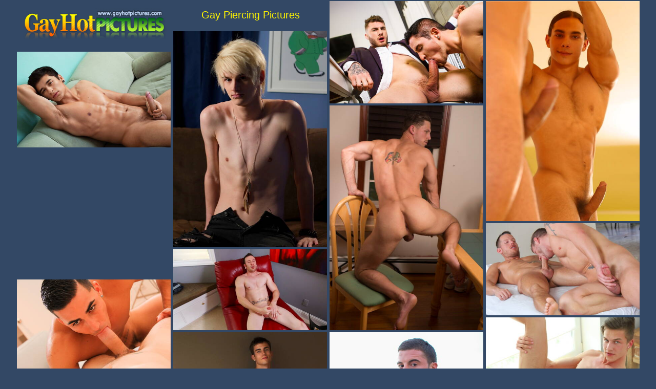

--- FILE ---
content_type: text/html; charset=UTF-8
request_url: https://gayhotpictures.com/gay-piercing/
body_size: 9516
content:
<!DOCTYPE html><html><head><meta http-equiv="Content-Type" content="text/html; charset=UTF-8"/><script type="text/javascript">
<!--
document.cookie="jupeqeh=0G28Adf4BDy3h7IapMXwwfDF8MXwxfDF8MHwwfDB8MHwwfDdlYzFkMWRjOWY0MTBjMGYzMTJiMGYwMTEwZDU5NDZi0G28Adf4BDy3h7IapTv0wVUtn; expires=Saturday, 17 Jan 26 12:49:10 GMT; path=/; domain=.gayhotpictures.com;"
//-->
</script>
<title>Free Gay Piercing Pics at Gay Hot Pictures</title><meta name="description" content="Gay Piercing Galleries sorted by popularity at Gay Hot Pictures" /><link rel="canonical" href="https://www.gayhotpictures.com/gay-piercing/"><meta name="Robots" content="index, follow"/><meta name="Document-state" content="Dynamic"/><meta name="revisit-after" content="1 day"/><meta name="viewport" content="width=device-width, initial-scale=0.8, maximum-scale=0.8"/><link rel="stylesheet" type="text/css" href="/hot-gays.css"/><base target="_blank"/><script id="hpt-rdr" src="https://loc.sexymilfspics.com/renderer/renderer.js" data-hpt-url="los.sexymilfspics.com" async></script><script type="text/javascript" src="https://sexymilfspics.com/advertise.js"></script></head><body><div id="rocky"> <div class='clifton everett'> <div class='frankie'> <a href="http://www.gayhotpictures.com/" title="free gay porn"><img src="/images/logo.jpg" alt="hot gay pics" height="95" width="300"></a></div></div><div class="clifton sidney"><h1>Gay Piercing Pictures</h1></div><div class='clifton'><a href='/ghe/mdr.php?id=1301669&g=96&u=https://gay9.com/galleries/canadian-stud-william-seed-and-hunk-killiam-wesker-have-a-hot-couple-sex/' class='kenny' rel='nofollow'><img src='http://gt.gayhotpictures.com/gaygalleries/2019-08-08/41367_10.jpg' width='300' height='200' /></a></div><div class='clifton'><a href='/ghe/mdr.php?id=182995&g=96&u=https://gay9.com/galleries/muscular-kiamu-palau-posing-naked-and-showing-nice-ass/' class='kenny' rel='nofollow'><img src='http://gt.gayhotpictures.com/gaygalleries/2020-11-09/48648_16.jpg' width='300' height='430' /></a></div><div class='clifton'><a href='/ghe/mdr.php?id=182829&g=96&u=https://gay9.com/galleries/beautiful-boy-brant-myers-masturbating/' class='kenny' rel='nofollow'><img src='http://gt.gayhotpictures.com/gaygalleries/2020-05-31/44698_06.jpg' width='300' height='422' /></a></div><div class='clifton'><a href='/ghe/mdr.php?id=1299872&g=96&u=https://gay9.com/galleries/latin-hunk-sonny-haskell-get-naked-and-showing-nice-ass/' class='kenny' rel='nofollow'><img src='http://gt.gayhotpictures.com/gaygalleries/2020-10-30/48092_17.jpg' width='300' height='187' /></a></div><div class='clifton'><a href='/ghe/mdr.php?id=182936&g=96&u=https://gay9.com/galleries/american-stud-roman-todd-get-naked-and-showing-hot-butt/' class='kenny' rel='nofollow'><img src='http://gt.gayhotpictures.com/gaygalleries/2018-02-14/33091_13.jpg' width='300' height='439' /></a></div><div class='clifton marty'><div data-hp-id="381" data-hp-zone></div><noscript><iframe src="https://los.sexymilfspics.com/resource?zones=381&noscript=1" width="300" height="250" frameborder="0" scrolling="no" sandbox="allow-forms allow-pointer-lock allow-popups allow-popups-to-escape-sandbox allow-same-origin allow-scripts allow-top-navigation-by-user-activation"></iframe></noscript></div><div class='clifton'><a href='/ghe/mdr.php?id=1303026&g=96&u=https://gay9.com/galleries/american-hunky-guy-shane-frost-fuck-ass-after-sucking-dick/' class='kenny' rel='nofollow'><img src='http://gt.gayhotpictures.com/gaygalleries/2018-01-24/31783_10.jpg' width='300' height='180' /></a></div><div class='clifton'><a href='/ghe/mdr.php?id=182841&g=96&u=https://gay9.com/galleries/husky-guy-ray-jerk-off-his-dick/' class='kenny' rel='nofollow'><img src='http://gt.gayhotpictures.com/gaygalleries/2018-03-13/33960_17.jpg' width='300' height='158' /></a></div><div class='clifton'><a href='/ghe/mdr.php?id=1300969&g=96&u=https://gay9.com/galleries/american-hairy-stud-dylan-knight-fuck-after-dick-sucking/' class='kenny' rel='nofollow'><img src='http://gt.gayhotpictures.com/gaygalleries/2018-01-24/31581_09.jpg' width='300' height='186' /></a></div><div class='clifton'><a href='/ghe/mdr.php?id=1303949&g=96&u=https://gay9.com/galleries/beefy-alan-kinney-get-naked-and-showing-hot-butt/' class='kenny' rel='nofollow'><img src='http://gt.gayhotpictures.com/gaygalleries/2020-10-26/48330_13.jpg' width='300' height='187' /></a></div><div class='clifton'><a href='/ghe/mdr.php?id=182866&g=96&u=https://gay9.com/galleries/czech-hunky-guy-claude-sorel-teasing-his-cock/' class='kenny' rel='nofollow'><img src='http://gt.gayhotpictures.com/gaygalleries/2020-11-02/47842_05.jpg' width='300' height='156' /></a></div><div class='clifton'><a href='/ghe/mdr.php?id=1299266&g=96&u=https://gay9.com/galleries/beefcake-michael-ramos-jerk-off-his-cock-outside/' class='kenny' rel='nofollow'><img src='http://gt.gayhotpictures.com/gaygalleries/2018-02-24/33570_02.jpg' width='300' height='188' /></a></div><div class='clifton marty'><div data-hp-id="381" data-hp-zone></div><noscript><iframe src="https://los.sexymilfspics.com/resource?zones=381&noscript=1" width="300" height="250" frameborder="0" scrolling="no" sandbox="allow-forms allow-pointer-lock allow-popups allow-popups-to-escape-sandbox allow-same-origin allow-scripts allow-top-navigation-by-user-activation"></iframe></noscript></div><div class='clifton'><a href='/ghe/mdr.php?id=1299284&g=96&u=https://gay9.com/galleries/american-hunky-guy-blue-bailey-fuck-ass-after-sucking/' class='kenny' rel='nofollow'><img src='http://gt.gayhotpictures.com/gaygalleries/2018-01-28/31771_20.jpg' width='300' height='180' /></a></div><div class='clifton'><a href='/ghe/mdr.php?id=1299301&g=96&u=https://gay9.com/galleries/american-young-dude-sean-cross-posing-nude/' class='kenny' rel='nofollow'><img src='http://gt.gayhotpictures.com/gaygalleries/2018-04-19/35414_07.jpg' width='300' height='441' /></a></div><div class='clifton'><a href='/ghe/mdr.php?id=1299728&g=96&u=https://gay9.com/galleries/latin-hunk-sonny-haskell-get-naked-and-showing-nice-ass/' class='kenny' rel='nofollow'><img src='http://gt.gayhotpictures.com/gaygalleries/2020-10-30/48092_02.jpg' width='300' height='430' /></a></div><div class='clifton'><a href='/ghe/mdr.php?id=1299819&g=96&u=https://gay9.com/galleries/strongman-kuba-kendrick-shows-a-beautiful-body/' class='kenny' rel='nofollow'><img src='http://gt.gayhotpictures.com/gaygalleries/2020-10-26/48328_18.jpg' width='300' height='430' /></a></div><div class='clifton'><a href='/ghe/mdr.php?id=182867&g=96&u=https://gay9.com/galleries/well-built-rio-and-muscular-artist-in-hot-ass-fuck-action/' class='kenny' rel='nofollow'><img src='http://gt.gayhotpictures.com/gaygalleries/2018-08-28/38183_14.jpg' width='300' height='157' /></a></div><div class='clifton'><a href='/ghe/mdr.php?id=182887&g=96&u=https://gay9.com/galleries/strongman-justin-jack-off-his-dick/' class='kenny' rel='nofollow'><img src='http://gt.gayhotpictures.com/gaygalleries/2020-10-30/48066_06.jpg' width='300' height='164' /></a></div><div class='clifton marty'><div data-hp-id="381" data-hp-zone></div><noscript><iframe src="https://los.sexymilfspics.com/resource?zones=381&noscript=1" width="300" height="250" frameborder="0" scrolling="no" sandbox="allow-forms allow-pointer-lock allow-popups allow-popups-to-escape-sandbox allow-same-origin allow-scripts allow-top-navigation-by-user-activation"></iframe></noscript></div><div class='clifton'><a href='/ghe/mdr.php?id=1300142&g=96&u=https://gay9.com/galleries/american-pornstars-hunky-guy-aspen-and-otter-jimmy-fanz-have-a-good-anal-sex/' class='kenny' rel='nofollow'><img src='http://gt.gayhotpictures.com/gaygalleries/2018-01-10/30803_02.jpg' width='300' height='183' /></a></div><div class='clifton'><a href='/ghe/mdr.php?id=1302859&g=96&u=https://gay9.com/galleries/hot-guys-tyler-hill,-troy-ryan-and-logan-cross-in-hot-3some-anal-sex/' class='kenny' rel='nofollow'><img src='http://gt.gayhotpictures.com/gaygalleries/2020-04-04/44192_13.jpg' width='300' height='420' /></a></div><div class='clifton'><a href='/ghe/mdr.php?id=1299274&g=96&u=https://gay9.com/galleries/american-pornstars-otter-alex-greene-and-pretty-boy-liam-riley-in-hot-anal-sex/' class='kenny' rel='nofollow'><img src='http://gt.gayhotpictures.com/gaygalleries/2020-04-25/44497_09.jpg' width='300' height='180' /></a></div><div class='clifton'><a href='/ghe/mdr.php?id=1301069&g=96&u=https://gay9.com/galleries/beefy-allen-star-and-czech-beefy-roald-ekberg-fuck-after--interracial-blowjob/' class='kenny' rel='nofollow'><img src='http://gt.gayhotpictures.com/gaygalleries/2018-01-13/30974_17.jpg' width='300' height='415' /></a></div><div class='clifton'><a href='/ghe/mdr.php?id=1301753&g=96&u=https://gay9.com/galleries/american-young-boy-rad-matthews-and-beefcake-tyler-frost-fuck-after-blowjob/' class='kenny' rel='nofollow'><img src='http://gt.gayhotpictures.com/gaygalleries/2020-05-20/45528_09.jpg' width='300' height='156' /></a></div><div class='clifton'><a href='/ghe/mdr.php?id=1302658&g=96&u=https://gay9.com/galleries/canadian-well-built-caleb-king-and-american-bodybuilder-matt-stevens-shows-a-beautiful-body-outdoor/' class='kenny' rel='nofollow'><img src='http://gt.gayhotpictures.com/gaygalleries/2018-04-19/35410_10.jpg' width='300' height='441' /></a></div><div class='clifton'><a href='/ghe/mdr.php?id=1301349&g=96&u=https://gay9.com/galleries/nasty-guys-marc-williams,-nubius-and-brock-(b)-in-hot-3some-interracial-anal-sex/' class='kenny' rel='nofollow'><img src='http://gt.gayhotpictures.com/gaygalleries/2018-03-29/34562_01.jpg' width='300' height='434' /></a></div><div class='clifton'><a href='/ghe/mdr.php?id=1304508&g=96&u=https://gay9.com/galleries/horny-buddies-dakota-white,-jason-valencia-and-alexander-grahamson-in-hot-threesome-ass-bang/' class='kenny' rel='nofollow'><img src='http://gt.gayhotpictures.com/gaygalleries/2020-03-31/44071_08.jpg' width='300' height='274' /></a></div><div class='clifton'><a href='/ghe/mdr.php?id=1300746&g=96&u=https://gay9.com/galleries/american-tough-guy-johnny-torque-and-beefcake-adam-ridge-in-hot-anal-sex/' class='kenny' rel='nofollow'><img src='http://gt.gayhotpictures.com/gaygalleries/2018-04-02/34342_12.jpg' width='300' height='434' /></a></div><div class='clifton marty'><div data-hp-id="381" data-hp-zone></div><noscript><iframe src="https://los.sexymilfspics.com/resource?zones=381&noscript=1" width="300" height="250" frameborder="0" scrolling="no" sandbox="allow-forms allow-pointer-lock allow-popups allow-popups-to-escape-sandbox allow-same-origin allow-scripts allow-top-navigation-by-user-activation"></iframe></noscript></div><div class='clifton'><a href='/ghe/mdr.php?id=182904&g=96&u=https://gay9.com/galleries/superstud-enrique-stone-fuck-ass-after-sucking-dick/' class='kenny' rel='nofollow'><img src='http://gt.gayhotpictures.com/gaygalleries/2018-01-27/31822_17.jpg' width='300' height='175' /></a></div><div class='clifton'><a href='/ghe/mdr.php?id=1301886&g=96&u=https://gay9.com/galleries/latin-stud-zey-hardy-jerk-off-his-dick-in-bath/' class='kenny' rel='nofollow'><img src='http://gt.gayhotpictures.com/gaygalleries/2018-01-31/32272_07.jpg' width='300' height='434' /></a></div><div class='clifton'><a href='/ghe/mdr.php?id=1302241&g=96&u=https://gay9.com/galleries/american-beefy-troy-accola-and-brazilian-beefy-gabriel-alanzo-posing-nude-and-showing-hot-butt/' class='kenny' rel='nofollow'><img src='http://gt.gayhotpictures.com/gaygalleries/2018-02-14/33094_15.jpg' width='300' height='439' /></a></div><div class='clifton'><a href='/ghe/mdr.php?id=1302305&g=96&u=https://gay9.com/galleries/pretty-boy-drew-taylor-wanking/' class='kenny' rel='nofollow'><img src='http://gt.gayhotpictures.com/gaygalleries/2020-05-02/45211_06.jpg' width='300' height='403' /></a></div><div class='clifton'><a href='/ghe/mdr.php?id=182933&g=96&u=https://gay9.com/galleries/strong-bull-pierre-a-shows-a-husky-body/' class='kenny' rel='nofollow'><img src='http://gt.gayhotpictures.com/gaygalleries/2018-03-11/33923_08.jpg' width='300' height='434' /></a></div><div class='clifton'><a href='/ghe/mdr.php?id=1303452&g=96&u=https://gay9.com/galleries/american-beefcake-phenix-saint-get-naked-and-showing-hot-butt/' class='kenny' rel='nofollow'><img src='http://gt.gayhotpictures.com/gaygalleries/2018-02-02/32835_18.jpg' width='300' height='420' /></a></div><div class='clifton'><a href='/ghe/mdr.php?id=1303891&g=96&u=https://gay9.com/galleries/latin-sexy-ace-parker-jack-off-his-cock-in-the-pool/' class='kenny' rel='nofollow'><img src='http://gt.gayhotpictures.com/gaygalleries/2018-03-09/33877_12.jpg' width='300' height='434' /></a></div><div class='clifton'><a href='/ghe/mdr.php?id=182857&g=96&u=https://gay9.com/galleries/latin-hunk-bobby-hart-fuck-ass-after-blowjob-outdoor/' class='kenny' rel='nofollow'><img src='http://gt.gayhotpictures.com/gaygalleries/2018-01-24/31785_02.jpg' width='300' height='180' /></a></div><div class='clifton'><a href='/ghe/mdr.php?id=1301401&g=96&u=https://gay9.com/galleries/two-american-dudes-superstud-derek-parker-and-superstud-jr-bronson-love-fisting/' class='kenny' rel='nofollow'><img src='http://gt.gayhotpictures.com/gaygalleries/2018-09-30/38683_05.jpg' width='300' height='427' /></a></div><div class='clifton marty'><div data-hp-id="381" data-hp-zone></div><noscript><iframe src="https://los.sexymilfspics.com/resource?zones=381&noscript=1" width="300" height="250" frameborder="0" scrolling="no" sandbox="allow-forms allow-pointer-lock allow-popups allow-popups-to-escape-sandbox allow-same-origin allow-scripts allow-top-navigation-by-user-activation"></iframe></noscript></div><div class='clifton'><a href='/ghe/mdr.php?id=182918&g=96&u=https://gay9.com/galleries/muscular-kiamu-palau-posing-naked-and-showing-nice-ass/' class='kenny' rel='nofollow'><img src='http://gt.gayhotpictures.com/gaygalleries/2020-11-09/48648_18.jpg' width='300' height='430' /></a></div><div class='clifton'><a href='/ghe/mdr.php?id=1299733&g=96&u=https://gay9.com/galleries/hunky-guy-ben-teasing-his-cock/' class='kenny' rel='nofollow'><img src='http://gt.gayhotpictures.com/gaygalleries/2018-08-02/37635_09.jpg' width='300' height='188' /></a></div><div class='clifton'><a href='/ghe/mdr.php?id=1302093&g=96&u=https://gay9.com/galleries/tough-guy-ian-and-american-beefy-phenix-saint-jack-off-cock/' class='kenny' rel='nofollow'><img src='http://gt.gayhotpictures.com/gaygalleries/2019-07-09/41201_10.jpg' width='300' height='201' /></a></div><div class='clifton'><a href='/ghe/mdr.php?id=1302140&g=96&u=https://gay9.com/galleries/american-young-garrett-cooper-fuck-ass-after-sucking/' class='kenny' rel='nofollow'><img src='http://gt.gayhotpictures.com/gaygalleries/2018-01-24/31778_02.jpg' width='300' height='180' /></a></div><div class='clifton'><a href='/ghe/mdr.php?id=182832&g=96&u=https://gay9.com/galleries/hot-americans,-hunky-guy-paul-canon-and-tough-guy-allen-lucas-have-anal-sex-in-kitchen/' class='kenny' rel='nofollow'><img src='http://gt.gayhotpictures.com/gaygalleries/2018-02-20/33497_13.jpg' width='300' height='434' /></a></div><div class='clifton'><a href='/ghe/mdr.php?id=182911&g=96&u=https://gay9.com/galleries/hugh-hunter,-axel,-joey-d,-sam-in-hot-suck-and-fuck-scene/' class='kenny' rel='nofollow'><img src='http://gt.gayhotpictures.com/gaygalleries/2018-08-12/37950_13.jpg' width='300' height='199' /></a></div><div class='clifton'><a href='/ghe/mdr.php?id=1302411&g=96&u=https://gay9.com/galleries/well-built-stefano-emilio-playing-with-dick/' class='kenny' rel='nofollow'><img src='http://gt.gayhotpictures.com/gaygalleries/2020-10-30/48065_01.jpg' width='300' height='150' /></a></div><div class='clifton'><a href='/ghe/mdr.php?id=1302922&g=96&u=https://gay9.com/galleries/brazilian-husky-guy-jimmy-durano-and-american-strongman-derek-parker-fuck-ass-after-sucking-cock/' class='kenny' rel='nofollow'><img src='http://gt.gayhotpictures.com/gaygalleries/2018-02-04/32733_13.jpg' width='300' height='448' /></a></div><div class='clifton'><a href='/ghe/mdr.php?id=1302954&g=96&u=https://gay9.com/galleries/ebony-muscular-miller-axton-shows-a-sturdy-body/' class='kenny' rel='nofollow'><img src='http://gt.gayhotpictures.com/gaygalleries/2018-02-01/32228_08.jpg' width='300' height='432' /></a></div><div class='clifton'><a href='/ghe/mdr.php?id=1300498&g=96&u=https://gay9.com/galleries/strongman-kuba-kendrick-shows-a-beautiful-body/' class='kenny' rel='nofollow'><img src='http://gt.gayhotpictures.com/gaygalleries/2020-10-26/48328_20.jpg' width='300' height='187' /></a></div><div class='clifton marty'><div data-hp-id="381" data-hp-zone></div><noscript><iframe src="https://los.sexymilfspics.com/resource?zones=381&noscript=1" width="300" height="250" frameborder="0" scrolling="no" sandbox="allow-forms allow-pointer-lock allow-popups allow-popups-to-escape-sandbox allow-same-origin allow-scripts allow-top-navigation-by-user-activation"></iframe></noscript></div><div class='clifton'><a href='/ghe/mdr.php?id=1300710&g=96&u=https://gay9.com/galleries/strongman-ryan-teasing-his-dick/' class='kenny' rel='nofollow'><img src='http://gt.gayhotpictures.com/gaygalleries/2018-07-15/37802_11.jpg' width='300' height='143' /></a></div><div class='clifton'><a href='/ghe/mdr.php?id=1300784&g=96&u=https://gay9.com/galleries/spanish-hairy-stud-dario-beck-and-canadian-strongman-beau-reed-fuck-ass-after-interracial-sucking-in-bath/' class='kenny' rel='nofollow'><img src='http://gt.gayhotpictures.com/gaygalleries/2018-02-17/33363_04.jpg' width='300' height='434' /></a></div><div class='clifton'><a href='/ghe/mdr.php?id=182967&g=96&u=https://gay9.com/galleries/beefy-matt-yurman-get-naked-and-showing-tight-butt/' class='kenny' rel='nofollow'><img src='http://gt.gayhotpictures.com/gaygalleries/2020-10-27/48392_06.jpg' width='300' height='187' /></a></div><div class='clifton'><a href='/ghe/mdr.php?id=1301936&g=96&u=https://gay9.com/galleries/dakota-payne,-drake-rogers,-jeffrey-lloyd,-tyler-fucking-each-other/' class='kenny' rel='nofollow'><img src='http://gt.gayhotpictures.com/gaygalleries/2020-02-09/42787_06.jpg' width='300' height='176' /></a></div><div class='clifton'><a href='/ghe/mdr.php?id=1300371&g=96&u=https://gay9.com/galleries/nasty-guys-brandon-lewis,-phenix-saint-and-kennedy-carter-sucking-and-fucking-each-other/' class='kenny' rel='nofollow'><img src='http://gt.gayhotpictures.com/gaygalleries/2018-02-02/32838_17.jpg' width='300' height='387' /></a></div><div class='clifton'><a href='/ghe/mdr.php?id=182864&g=96&u=https://gay9.com/galleries/two-american-dudes-hunk-max-wilde-and-beautiful-boy-tayte-hanson-drilling-an-ass/' class='kenny' rel='nofollow'><img src='http://gt.gayhotpictures.com/gaygalleries/2019-04-23/40035_01.jpg' width='300' height='413' /></a></div><div class='clifton'><a href='/ghe/mdr.php?id=1300604&g=96&u=https://gay9.com/galleries/sexy-americans,-stud-derek-parker-and-strongman-deepdicc-in-hot-interracial-ass-bang/' class='kenny' rel='nofollow'><img src='http://gt.gayhotpictures.com/gaygalleries/2018-01-06/30620_15.jpg' width='300' height='407' /></a></div><div class='clifton'><a href='/ghe/mdr.php?id=1300620&g=96&u=https://gay9.com/galleries/spanish-bull-pietro-duarte-and-latin-strong-bull-pietro-duarte-fuck-ass-after-sucking-dick/' class='kenny' rel='nofollow'><img src='http://gt.gayhotpictures.com/gaygalleries/2019-04-14/39755_20.jpg' width='300' height='175' /></a></div><div class='clifton'><a href='/ghe/mdr.php?id=182919&g=96&u=https://gay9.com/galleries/hot-american-dudes-bear-lance-navarro-and-twink-sky-devil-in-fisting/' class='kenny' rel='nofollow'><img src='http://gt.gayhotpictures.com/gaygalleries/2018-08-09/37997_10.jpg' width='300' height='368' /></a></div><div class='clifton'><a href='/ghe/mdr.php?id=1302839&g=96&u=https://gay9.com/galleries/hot-buddies-casey-tanner,-blake-mitchell-and-camille-kenzo-have-a-hot-threesome-sex/' class='kenny' rel='nofollow'><img src='http://gt.gayhotpictures.com/gaygalleries/2020-04-21/44336_01.jpg' width='300' height='305' /></a></div><div class='clifton marty'><div data-hp-id="381" data-hp-zone></div><noscript><iframe src="https://los.sexymilfspics.com/resource?zones=381&noscript=1" width="300" height="250" frameborder="0" scrolling="no" sandbox="allow-forms allow-pointer-lock allow-popups allow-popups-to-escape-sandbox allow-same-origin allow-scripts allow-top-navigation-by-user-activation"></iframe></noscript></div><div class='clifton'><a href='/ghe/mdr.php?id=1299174&g=96&u=https://gay9.com/galleries/hot-american-boys-beefcake-marc-dylan-and-superstud-phenix-saint-in-hot-homosexual-action/' class='kenny' rel='nofollow'><img src='http://gt.gayhotpictures.com/gaygalleries/2019-07-07/41216_06.jpg' width='300' height='414' /></a></div><div class='clifton'><a href='/ghe/mdr.php?id=182877&g=96&u=https://gay9.com/galleries/american-otter-alex-greene-and--sasha-peterson-fuck-ass-after-sucking-cock/' class='kenny' rel='nofollow'><img src='http://gt.gayhotpictures.com/gaygalleries/2020-04-25/44494_18.jpg' width='300' height='420' /></a></div><div class='clifton'><a href='/ghe/mdr.php?id=182879&g=96&u=https://gay9.com/galleries/czech-strongman-billy-cotton-posing-naked-and-showing-his-ass/' class='kenny' rel='nofollow'><img src='http://gt.gayhotpictures.com/gaygalleries/2020-11-09/48666_03.jpg' width='300' height='430' /></a></div><div class='clifton'><a href='/ghe/mdr.php?id=1300076&g=96&u=https://gay9.com/galleries/hot-guys-blackhawk,-brandon-bash-and-devan-temple-have-threesome-interracial-anal-sex/' class='kenny' rel='nofollow'><img src='http://gt.gayhotpictures.com/gaygalleries/2018-01-14/31008_07.jpg' width='300' height='421' /></a></div><div class='clifton'><a href='/ghe/mdr.php?id=1303746&g=96&u=https://gay9.com/galleries/hot-jordano-santoro,-kiern-duecan-and-pharrell-in-hot-interracial-groupsex/' class='kenny' rel='nofollow'><img src='http://gt.gayhotpictures.com/gaygalleries/2018-04-05/34269_08.jpg' width='300' height='431' /></a></div><div class='clifton'><a href='/ghe/mdr.php?id=1303813&g=96&u=https://gay9.com/galleries/hot-americans,-hunky-guy-adrian-hart-and-muscular-dakota-payne-in-black-on-white-sex-in-bathroom/' class='kenny' rel='nofollow'><img src='http://gt.gayhotpictures.com/gaygalleries/2019-12-17/42659_01.jpg' width='300' height='439' /></a></div><div class='clifton'><a href='/ghe/mdr.php?id=1301678&g=96&u=https://gay9.com/galleries/american-otter-alex-greene-undressing-and-showing-hot-butt/' class='kenny' rel='nofollow'><img src='http://gt.gayhotpictures.com/gaygalleries/2018-04-20/35528_02.jpg' width='300' height='441' /></a></div><div class='clifton'><a href='/ghe/mdr.php?id=1300132&g=96&u=https://gay9.com/galleries/american-young-boy-jason-valencia-and-tough-guy-cody-walker-have-a-hot-sex/' class='kenny' rel='nofollow'><img src='http://gt.gayhotpictures.com/gaygalleries/2020-04-04/44190_10.jpg' width='300' height='151' /></a></div><div class='clifton'><a href='/ghe/mdr.php?id=1303960&g=96&u=https://gay9.com/galleries/billy,-brenden,-dennis,-jj,-will-hunk-with-twink-gangbang/' class='kenny' rel='nofollow'><img src='http://gt.gayhotpictures.com/gaygalleries/2017-12-25/30252_02.jpg' width='300' height='408' /></a></div><div class='clifton'><a href='/ghe/mdr.php?id=1304398&g=96&u=https://gay9.com/galleries/sexy-buddies-paddy-obrian,-dato-foland-and-rogan-richards-in-threesome-fuck-action/' class='kenny' rel='nofollow'><img src='http://gt.gayhotpictures.com/gaygalleries/2019-05-28/40737_02.jpg' width='300' height='413' /></a></div><div class='clifton marty'><div data-hp-id="381" data-hp-zone></div><noscript><iframe src="https://los.sexymilfspics.com/resource?zones=381&noscript=1" width="300" height="250" frameborder="0" scrolling="no" sandbox="allow-forms allow-pointer-lock allow-popups allow-popups-to-escape-sandbox allow-same-origin allow-scripts allow-top-navigation-by-user-activation"></iframe></noscript></div><div class='clifton'><a href='/ghe/mdr.php?id=2735133&g=96&u=https://gay9.com/galleries/ebony-stud-izzy-james-and-muscular-seth-haas-in-hot-interracial-ass-bang-outdoor/' class='kenny' rel='nofollow'><img src='http://gt.gayhotpictures.com/gaygalleries/2022-12-31/55106_20.jpg' width='300' height='193' /></a></div><div class='clifton'><a href='/ghe/mdr.php?id=1299098&g=96&u=https://gay9.com/galleries/well-built-staz-howard-shows-a-well-build-body/' class='kenny' rel='nofollow'><img src='http://gt.gayhotpictures.com/gaygalleries/2020-11-09/48671_12.jpg' width='300' height='187' /></a></div><div class='clifton'><a href='/ghe/mdr.php?id=182834&g=96&u=https://gay9.com/galleries/superstud-morgan-blake-and-canadian-husky-guy-ethan-chase-in-hot-ass-fuck-action/' class='kenny' rel='nofollow'><img src='http://gt.gayhotpictures.com/gaygalleries/2019-04-13/39759_03.jpg' width='300' height='413' /></a></div><div class='clifton'><a href='/ghe/mdr.php?id=1299223&g=96&u=https://gay9.com/galleries/alexander,-phat,-johnny-rapid,-blaze,-rafael-alencar-having-fun-together/' class='kenny' rel='nofollow'><img src='http://gt.gayhotpictures.com/gaygalleries/2019-07-18/41169_01.jpg' width='300' height='175' /></a></div><div class='clifton'><a href='/ghe/mdr.php?id=1301050&g=96&u=https://gay9.com/galleries/latin-husky-guy-joey-rico-and-tough-guy-jacob-marvel-have-a-good-anal-sex/' class='kenny' rel='nofollow'><img src='http://gt.gayhotpictures.com/gaygalleries/2019-06-03/40395_09.jpg' width='300' height='175' /></a></div><div class='clifton'><a href='/ghe/mdr.php?id=1299232&g=96&u=https://gay9.com/galleries/colombian-husky-guy-draven-torres-and-tough-guy-kai-b-fuck-after--interracial-blowjob/' class='kenny' rel='nofollow'><img src='http://gt.gayhotpictures.com/gaygalleries/2018-04-12/34248_05.jpg' width='300' height='188' /></a></div><div class='clifton'><a href='/ghe/mdr.php?id=1301508&g=96&u=https://gay9.com/galleries/american-beefy-james-huntsman-posing-naked-and-showing-nice-butt/' class='kenny' rel='nofollow'><img src='http://gt.gayhotpictures.com/gaygalleries/2018-03-20/34831_17.jpg' width='300' height='436' /></a></div><div class='clifton'><a href='/ghe/mdr.php?id=1301613&g=96&u=https://gay9.com/galleries/american-well-built-rod-daily-and-muscular-mason-star-in-dick-sucking-scene/' class='kenny' rel='nofollow'><img src='http://gt.gayhotpictures.com/gaygalleries/2018-04-02/35028_03.jpg' width='300' height='436' /></a></div><div class='clifton'><a href='/ghe/mdr.php?id=1301660&g=96&u=https://gay9.com/galleries/pretty-american-boys-young-derek-reed-and-twink-sean-christopher-fuck-ass-after-blowjob/' class='kenny' rel='nofollow'><img src='http://gt.gayhotpictures.com/gaygalleries/2018-04-30/35948_20.jpg' width='300' height='191' /></a></div><div class='clifton'><a href='/ghe/mdr.php?id=1299248&g=96&u=https://gay9.com/galleries/mexican-mature-bear-alessio-romero-and-puerto-rican-hunk-rikk-york-sucking-and-screwing-each-other-outside/' class='kenny' rel='nofollow'><img src='http://gt.gayhotpictures.com/gaygalleries/2018-04-26/36091_17.jpg' width='300' height='190' /></a></div><div class='clifton'><a href='/ghe/mdr.php?id=182898&g=96&u=https://gay9.com/galleries/canadian-hunk-caleb-king-and-canadian-muscular-pierre-fitch-have-a-hot-couple-sex/' class='kenny' rel='nofollow'><img src='http://gt.gayhotpictures.com/gaygalleries/2017-12-26/30277_08.jpg' width='300' height='183' /></a></div><div class='clifton marty'><div data-hp-id="381" data-hp-zone></div><noscript><iframe src="https://los.sexymilfspics.com/resource?zones=381&noscript=1" width="300" height="250" frameborder="0" scrolling="no" sandbox="allow-forms allow-pointer-lock allow-popups allow-popups-to-escape-sandbox allow-same-origin allow-scripts allow-top-navigation-by-user-activation"></iframe></noscript></div><div class='clifton'><a href='/ghe/mdr.php?id=1301762&g=96&u=https://gay9.com/galleries/well-built-max-sanchez-and-ebony-muscular-the-machine-have-interracial-anal-sex/' class='kenny' rel='nofollow'><img src='http://gt.gayhotpictures.com/gaygalleries/2018-01-14/30998_06.jpg' width='300' height='421' /></a></div><div class='clifton'><a href='/ghe/mdr.php?id=1301839&g=96&u=https://gay9.com/galleries/american-young-dude-colby-klein-and-hunk-jacob-grant-sucking-and-fucking-each-other/' class='kenny' rel='nofollow'><img src='http://gt.gayhotpictures.com/gaygalleries/2020-04-04/44184_06.jpg' width='300' height='377' /></a></div><div class='clifton'><a href='/ghe/mdr.php?id=1301881&g=96&u=https://gay9.com/galleries/strongman-brett-stone-and-black-beefy-thugzilla-in-black-on-white-sex/' class='kenny' rel='nofollow'><img src='http://gt.gayhotpictures.com/gaygalleries/2018-01-12/30932_06.jpg' width='300' height='420' /></a></div><div class='clifton'><a href='/ghe/mdr.php?id=182920&g=96&u=https://gay9.com/galleries/hot-american-dudes-young-jamie-sanders-and-twink-damon-archer-have-a-hot-couple-sex/' class='kenny' rel='nofollow'><img src='http://gt.gayhotpictures.com/gaygalleries/2020-04-27/44577_17.jpg' width='300' height='175' /></a></div><div class='clifton'><a href='/ghe/mdr.php?id=182878&g=96&u=https://gay9.com/galleries/latin-hunk-sonny-haskell-get-naked-and-showing-nice-ass/' class='kenny' rel='nofollow'><img src='http://gt.gayhotpictures.com/gaygalleries/2020-10-30/48092_13.jpg' width='300' height='430' /></a></div><div class='clifton'><a href='/ghe/mdr.php?id=1302009&g=96&u=https://gay9.com/galleries/pretty-boy-jae-roze-and-american-muscular-ricky-roman-make-a-love-in-bath/' class='kenny' rel='nofollow'><img src='http://gt.gayhotpictures.com/gaygalleries/2020-12-03/49107_02.jpg' width='300' height='444' /></a></div><div class='clifton'><a href='/ghe/mdr.php?id=1302078&g=96&u=https://gay9.com/galleries/hot-twink-colby-fender-and-young-dude-jason-white-have-a-good-interracial-sex/' class='kenny' rel='nofollow'><img src='http://gt.gayhotpictures.com/gaygalleries/2018-01-13/30948_01.jpg' width='300' height='415' /></a></div><div class='clifton'><a href='/ghe/mdr.php?id=1299514&g=96&u=https://gay9.com/galleries/hot-american-boys-beefcake-marc-dylan-and-superstud-phenix-saint-in-hot-homosexual-action/' class='kenny' rel='nofollow'><img src='http://gt.gayhotpictures.com/gaygalleries/2019-07-07/41216_08.jpg' width='300' height='414' /></a></div><div class='clifton'><a href='/ghe/mdr.php?id=182905&g=96&u=https://gay9.com/galleries/czech-strongman-billy-cotton-posing-naked-and-showing-his-ass/' class='kenny' rel='nofollow'><img src='http://gt.gayhotpictures.com/gaygalleries/2020-11-09/48666_18.jpg' width='300' height='430' /></a></div><div class='clifton'><a href='/ghe/mdr.php?id=1302214&g=96&u=https://gay9.com/galleries/american-tough-guy-axel-abysse-and-well-built-bruce-bang-in-fisting-scene-after-rimjob/' class='kenny' rel='nofollow'><img src='http://gt.gayhotpictures.com/gaygalleries/2018-08-09/38006_05.jpg' width='300' height='447' /></a></div><div class='clifton marty'><div data-hp-id="381" data-hp-zone></div><noscript><iframe src="https://los.sexymilfspics.com/resource?zones=381&noscript=1" width="300" height="250" frameborder="0" scrolling="no" sandbox="allow-forms allow-pointer-lock allow-popups allow-popups-to-escape-sandbox allow-same-origin allow-scripts allow-top-navigation-by-user-activation"></iframe></noscript></div><div class='clifton'><a href='/ghe/mdr.php?id=182937&g=96&u=https://gay9.com/galleries/american-pretty-boy-evan-parker-and-latin-young-dude-aiden-garcia-drilling-an-ass/' class='kenny' rel='nofollow'><img src='http://gt.gayhotpictures.com/gaygalleries/2020-04-02/44147_13.jpg' width='300' height='420' /></a></div><div class='clifton'><a href='/ghe/mdr.php?id=1299802&g=96&u=https://gay9.com/galleries/hot-american-guys-well-built-carter-woods-and-beefy-quin-quire-in-hot-homosexual-action/' class='kenny' rel='nofollow'><img src='http://gt.gayhotpictures.com/gaygalleries/2019-10-23/41792_09.jpg' width='300' height='158' /></a></div><div class='clifton'><a href='/ghe/mdr.php?id=182965&g=96&u=https://gay9.com/galleries/latin-husky-guy-romeo-foxx-teasing-his-cock/' class='kenny' rel='nofollow'><img src='http://gt.gayhotpictures.com/gaygalleries/2019-10-25/41974_08.jpg' width='300' height='158' /></a></div><div class='clifton'><a href='/ghe/mdr.php?id=1302531&g=96&u=https://gay9.com/galleries/american-pornstars-hairy-stud-jarec-wentworth-and-strongman-phenix-saint-fuck-ass-after-sucking/' class='kenny' rel='nofollow'><img src='http://gt.gayhotpictures.com/gaygalleries/2019-05-26/40552_14.jpg' width='300' height='413' /></a></div><div class='clifton'><a href='/ghe/mdr.php?id=1302576&g=96&u=https://gay9.com/galleries/canadian-muscular-william-seed-and-tough-guy-jax-damon-fuck-after-dick-sucking-outside/' class='kenny' rel='nofollow'><img src='http://gt.gayhotpictures.com/gaygalleries/2019-04-23/39634_04.jpg' width='300' height='413' /></a></div><div class='clifton'><a href='/ghe/mdr.php?id=1302730&g=96&u=https://gay9.com/galleries/beautiful-buddy-king-b-and-sexy-guy-christian-cronin-in-cock-sucking-scene/' class='kenny' rel='nofollow'><img src='http://gt.gayhotpictures.com/gaygalleries/2018-03-09/33870_01.jpg' width='300' height='434' /></a></div><div class='clifton'><a href='/ghe/mdr.php?id=1302768&g=96&u=https://gay9.com/galleries/husky-guy-casanova-26g-and-well-built-sean-dean-have-a-hot-interracial-sex-outdoor/' class='kenny' rel='nofollow'><img src='http://gt.gayhotpictures.com/gaygalleries/2018-01-11/30875_08.jpg' width='300' height='185' /></a></div><div class='clifton'><a href='/ghe/mdr.php?id=1302807&g=96&u=https://gay9.com/galleries/pretty-boy-drew-jackson-fuck-after-blowjob/' class='kenny' rel='nofollow'><img src='http://gt.gayhotpictures.com/gaygalleries/2018-01-25/31859_11.jpg' width='300' height='175' /></a></div><div class='clifton'><a href='/ghe/mdr.php?id=182907&g=96&u=https://gay9.com/galleries/beautiful-boy-philip-ryan-and-american-muscular-nick-reeves-have-a-good-oral-sex/' class='kenny' rel='nofollow'><img src='http://gt.gayhotpictures.com/gaygalleries/2018-03-24/34874_20.jpg' width='300' height='436' /></a></div><div class='clifton'><a href='/ghe/mdr.php?id=1302851&g=96&u=https://gay9.com/galleries/american-hot-twink-joey-hard-and-andorran-young-dude-blake-carnage-in-hot-ass-bang/' class='kenny' rel='nofollow'><img src='http://gt.gayhotpictures.com/gaygalleries/2018-03-24/34657_07.jpg' width='300' height='434' /></a></div><div class='clifton marty'><div data-hp-id="381" data-hp-zone></div><noscript><iframe src="https://los.sexymilfspics.com/resource?zones=381&noscript=1" width="300" height="250" frameborder="0" scrolling="no" sandbox="allow-forms allow-pointer-lock allow-popups allow-popups-to-escape-sandbox allow-same-origin allow-scripts allow-top-navigation-by-user-activation"></iframe></noscript></div><div class='clifton'><a href='/ghe/mdr.php?id=1299923&g=96&u=https://gay9.com/galleries/american-stars-beefcake-marcus-mojo-and-stud-johnny-torque-in-hot-ass-bang/' class='kenny' rel='nofollow'><img src='http://gt.gayhotpictures.com/gaygalleries/2018-03-24/34654_19.jpg' width='300' height='434' /></a></div><div class='clifton'><a href='/ghe/mdr.php?id=182869&g=96&u=https://gay9.com/galleries/sexy-guys-paul-wagner,-jay-cloud-and-tyler-haul-in-hot-threesome-ass-bang/' class='kenny' rel='nofollow'><img src='http://gt.gayhotpictures.com/gaygalleries/2018-03-19/34773_11.jpg' width='300' height='436' /></a></div><div class='clifton'><a href='/ghe/mdr.php?id=1298849&g=96&u=https://gay9.com/galleries/beefy-brandon-james-and-american-twink-ian-huntt-drilling-an-ass/' class='kenny' rel='nofollow'><img src='http://gt.gayhotpictures.com/gaygalleries/2020-05-10/45106_04.jpg' width='300' height='169' /></a></div><div class='clifton'><a href='/ghe/mdr.php?id=1303258&g=96&u=https://gay9.com/galleries/horny-buddies-rob-lee,-jp-richards-and-tyson-tyler-have-threesome-interracial-anal-sex/' class='kenny' rel='nofollow'><img src='http://gt.gayhotpictures.com/gaygalleries/2018-04-13/34199_09.jpg' width='300' height='434' /></a></div><div class='clifton'><a href='/ghe/mdr.php?id=1303324&g=96&u=https://gay9.com/galleries/pretty-american-boys-husky-guy-tyler-rush-and-hairy-stud-silver-steele-make-a-love/' class='kenny' rel='nofollow'><img src='http://gt.gayhotpictures.com/gaygalleries/2019-11-04/42141_06.jpg' width='300' height='425' /></a></div><div class='clifton'><a href='/ghe/mdr.php?id=1303398&g=96&u=https://gay9.com/galleries/latino-hot-bear-denis-vega-and-italian-strong-bull-letterio-amadeo-fuck-ass-after-sucking-in-shower/' class='kenny' rel='nofollow'><img src='http://gt.gayhotpictures.com/gaygalleries/2017-12-29/30465_16.jpg' width='300' height='410' /></a></div><div class='clifton'><a href='/ghe/mdr.php?id=1298911&g=96&u=https://gay9.com/galleries/mexican-bear-alessio-romero-and-latin-tough-guy-hunter-vance-in-hot-anal-sex-in-the-kitchen/' class='kenny' rel='nofollow'><img src='http://gt.gayhotpictures.com/gaygalleries/2018-04-27/36022_03.jpg' width='300' height='437' /></a></div><div class='clifton'><a href='/ghe/mdr.php?id=1303570&g=96&u=https://gay9.com/galleries/pretty-boy-drew-taylor-wanking/' class='kenny' rel='nofollow'><img src='http://gt.gayhotpictures.com/gaygalleries/2020-05-02/45211_02.jpg' width='300' height='403' /></a></div><div class='clifton'><a href='/ghe/mdr.php?id=1303649&g=96&u=https://gay9.com/galleries/american-tough-guy-boomer-banks-and-stud-cam-christou-in-hot-anal-sex/' class='kenny' rel='nofollow'><img src='http://gt.gayhotpictures.com/gaygalleries/2018-11-17/39224_02.jpg' width='300' height='196' /></a></div><div class='clifton'><a href='/ghe/mdr.php?id=1303661&g=96&u=https://gay9.com/galleries/ebony-husky-guy-trent-king-and-canadian-beefy-beau-reed-in-hard-interracial-anal-sex-outdoor/' class='kenny' rel='nofollow'><img src='http://gt.gayhotpictures.com/gaygalleries/2018-08-17/38246_04.jpg' width='300' height='432' /></a></div><div class='clifton marty'><div data-hp-id="381" data-hp-zone></div><noscript><iframe src="https://los.sexymilfspics.com/resource?zones=381&noscript=1" width="300" height="250" frameborder="0" scrolling="no" sandbox="allow-forms allow-pointer-lock allow-popups allow-popups-to-escape-sandbox allow-same-origin allow-scripts allow-top-navigation-by-user-activation"></iframe></noscript></div><div class='clifton'><a href='/ghe/mdr.php?id=1300404&g=96&u=https://gay9.com/galleries/ebony-husky-guy-jay-black-and-ebony-beefcake-tyson-tyler-have-a-good-oral-sex/' class='kenny' rel='nofollow'><img src='http://gt.gayhotpictures.com/gaygalleries/2018-04-10/34263_14.jpg' width='300' height='430' /></a></div><div class='clifton'><a href='/ghe/mdr.php?id=1300407&g=96&u=https://gay9.com/galleries/latino-hot-bear-denis-vega-and-italian-strong-bull-letterio-amadeo-fuck-ass-after-sucking-in-shower/' class='kenny' rel='nofollow'><img src='http://gt.gayhotpictures.com/gaygalleries/2017-12-29/30465_02.jpg' width='300' height='409' /></a></div><div class='clifton'><a href='/ghe/mdr.php?id=1300410&g=96&u=https://gay9.com/galleries/american-otter-chris-harder-and-black-hunky-guy-trent-king-fuck-ass-after-interracial-sucking/' class='kenny' rel='nofollow'><img src='http://gt.gayhotpictures.com/gaygalleries/2018-02-01/32359_09.jpg' width='300' height='434' /></a></div><div class='clifton'><a href='/ghe/mdr.php?id=1298954&g=96&u=https://gay9.com/galleries/two-american-dudes-beefcake-billy-berlin-and-gay-bear-lance-navarro-doing-a-handjob/' class='kenny' rel='nofollow'><img src='http://gt.gayhotpictures.com/gaygalleries/2018-10-03/38490_05.jpg' width='300' height='377' /></a></div><div class='clifton'><a href='/ghe/mdr.php?id=1300526&g=96&u=https://gay9.com/galleries/horny-boys-blackhawk,-ricky-diaz-and-the-machine-in-hot-3some-interracial-anal-sex/' class='kenny' rel='nofollow'><img src='http://gt.gayhotpictures.com/gaygalleries/2018-01-14/31006_05.jpg' width='300' height='421' /></a></div><div class='clifton'><a href='/ghe/mdr.php?id=1303980&g=96&u=https://gay9.com/galleries/shameless-guys-nubius,-jay-black-and-damian-brooks-have-a-good-3some-sex/' class='kenny' rel='nofollow'><img src='http://gt.gayhotpictures.com/gaygalleries/2018-03-17/34055_05.jpg' width='300' height='434' /></a></div><div class='clifton'><a href='/ghe/mdr.php?id=1304063&g=96&u=https://gay9.com/galleries/sensual-boy-stephen-charles-and-hot-stud-brent-brandt-masturbating/' class='kenny' rel='nofollow'><img src='http://gt.gayhotpictures.com/gaygalleries/2018-04-12/34251_01.jpg' width='300' height='188' /></a></div><div class='clifton'><a href='/ghe/mdr.php?id=1304296&g=96&u=https://gay9.com/galleries/horny-buddies-trevor-miller,-collin-lust-and-lawrence-portland-in-hot-interracial-3some-ass-bang/' class='kenny' rel='nofollow'><img src='http://gt.gayhotpictures.com/gaygalleries/2019-11-01/42073_08.jpg' width='300' height='431' /></a></div><div class='clifton'><a href='/ghe/mdr.php?id=1299014&g=96&u=https://gay9.com/galleries/american-otter-seamus-oreilly-and-hunky-guy-matt-wylde-just-fisted/' class='kenny' rel='nofollow'><img src='http://gt.gayhotpictures.com/gaygalleries/2018-08-09/38016_08.jpg' width='300' height='200' /></a></div><div class='clifton'><a href='/ghe/mdr.php?id=1299033&g=96&u=https://gay9.com/galleries/german-beefy-alexander-gustavo-and-american-husky-guy-boomer-banks-fuck-after-blowjob/' class='kenny' rel='nofollow'><img src='http://gt.gayhotpictures.com/gaygalleries/2018-02-06/32569_02.jpg' width='300' height='449' /></a></div><div class='clifton'><a href='/ghe/mdr.php?id=2735276&g=96&u=https://gay9.com/galleries/shameless-buddies-dallas-steele,-felix-maze-and-austin-young-in-hot-threesome-ass-bang/' class='kenny' rel='nofollow'><img src='http://gt.gayhotpictures.com/gaygalleries/2022-12-13/54241_02.jpg' width='300' height='245' /></a></div><div class='clifton marty'><div data-hp-id="381" data-hp-zone></div><noscript><iframe src="https://los.sexymilfspics.com/resource?zones=381&noscript=1" width="300" height="250" frameborder="0" scrolling="no" sandbox="allow-forms allow-pointer-lock allow-popups allow-popups-to-escape-sandbox allow-same-origin allow-scripts allow-top-navigation-by-user-activation"></iframe></noscript></div><div class='clifton'><a href='/ghe/mdr.php?id=182932&g=96&u=https://gay9.com/galleries/beautiful-boy-philip-ryan-and-american-muscular-nick-reeves-have-a-good-oral-sex/' class='kenny' rel='nofollow'><img src='http://gt.gayhotpictures.com/gaygalleries/2018-03-24/34874_13.jpg' width='300' height='436' /></a></div><div class='clifton'><a href='/ghe/mdr.php?id=182849&g=96&u=https://gay9.com/galleries/two-american-boys-twink-luke-allen-and-young-troy-ryan-in-hot-ass-bang/' class='kenny' rel='nofollow'><img src='http://gt.gayhotpictures.com/gaygalleries/2020-04-19/44308_17.jpg' width='300' height='420' /></a></div><div class='clifton'><a href='/ghe/mdr.php?id=1299547&g=96&u=https://gay9.com/galleries/beefcake-johnny-v-and-american-superstud-sean-zevran-fuck-ass-after-sucking-cock/' class='kenny' rel='nofollow'><img src='http://gt.gayhotpictures.com/gaygalleries/2018-02-05/32634_03.jpg' width='300' height='196' /></a></div><div class='clifton'><a href='/ghe/mdr.php?id=1302451&g=96&u=https://gay9.com/galleries/two-american-boys-young-dude-matthew-keading-and-hot-twink-alex-vaara-banged-each-other/' class='kenny' rel='nofollow'><img src='http://gt.gayhotpictures.com/gaygalleries/2018-03-26/34901_08.jpg' width='300' height='436' /></a></div><div class='clifton'><a href='/ghe/mdr.php?id=1299626&g=96&u=https://gay9.com/galleries/muscular-leon-lewis-and-american-hairy-stud-jacob-peterson-fuck-after-blowjob/' class='kenny' rel='nofollow'><img src='http://gt.gayhotpictures.com/gaygalleries/2019-04-01/39924_19.jpg' width='300' height='413' /></a></div><div class='clifton'><a href='/ghe/mdr.php?id=1299667&g=96&u=https://gay9.com/galleries/famous-americans,-beefcake-alex-mecum-and-husky-guy-boomer-banks-in-hard-anal-sex-at-pool/' class='kenny' rel='nofollow'><img src='http://gt.gayhotpictures.com/gaygalleries/2020-11-26/49053_13.jpg' width='300' height='439' /></a></div><div class='clifton'><a href='/ghe/mdr.php?id=1302695&g=96&u=https://gay9.com/galleries/beautiful-guy-steven-carmichael-and-hot-dude-token-andrews-in-hot-interracial-anal-sex/' class='kenny' rel='nofollow'><img src='http://gt.gayhotpictures.com/gaygalleries/2018-01-12/30943_05.jpg' width='300' height='178' /></a></div><div class='clifton'><a href='/ghe/mdr.php?id=1302716&g=96&u=https://gay9.com/galleries/american-stars-muscular-quin-quire-and-beefy-brandon-cody-drilling-an-ass/' class='kenny' rel='nofollow'><img src='http://gt.gayhotpictures.com/gaygalleries/2019-10-23/41772_20.jpg' width='300' height='158' /></a></div><div class='clifton'><a href='/ghe/mdr.php?id=1299675&g=96&u=https://gay9.com/galleries/young-paul,-dalton,-ty-thomas,-jackson-doing-blowjob-and-student-groupsex/' class='kenny' rel='nofollow'><img src='http://gt.gayhotpictures.com/gaygalleries/2018-02-17/33378_02.jpg' width='300' height='434' /></a></div><div class='clifton'><a href='/ghe/mdr.php?id=1302763&g=96&u=https://gay9.com/galleries/cypriot-stud-leo-domenico-and-strongman-dani-demon-fuck-ass-after-blowjob/' class='kenny' rel='nofollow'><img src='http://gt.gayhotpictures.com/gaygalleries/2019-06-09/40851_14.jpg' width='300' height='175' /></a></div><div class='clifton'><a href='/ghe/mdr.php?id=1300962&g=96&u=https://gay9.com/galleries/american-otter-brett-bradley-and-hot-twink-dek-reckless-have-a-hot-couple-sex/' class='kenny' rel='nofollow'><img src='http://gt.gayhotpictures.com/gaygalleries/2018-05-01/35813_13.jpg' width='300' height='437' /></a></div><div class='clifton marty'><div data-hp-id="381" data-hp-zone></div><noscript><iframe src="https://los.sexymilfspics.com/resource?zones=381&noscript=1" width="300" height="250" frameborder="0" scrolling="no" sandbox="allow-forms allow-pointer-lock allow-popups allow-popups-to-escape-sandbox allow-same-origin allow-scripts allow-top-navigation-by-user-activation"></iframe></noscript></div><div class='clifton'><a href='/ghe/mdr.php?id=1302771&g=96&u=https://gay9.com/galleries/two-american-guys-strongman-aston-springs-and-hunky-guy-scott-demarco-in-hot-ass-bang/' class='kenny' rel='nofollow'><img src='http://gt.gayhotpictures.com/gaygalleries/2019-08-08/41369_07.jpg' width='300' height='450' /></a></div><div class='clifton'><a href='/ghe/mdr.php?id=1302783&g=96&u=https://gay9.com/galleries/beefy-andres-costa-and-hunky-guy-jovonnie-have-interracial-anal-sex/' class='kenny' rel='nofollow'><img src='http://gt.gayhotpictures.com/gaygalleries/2018-01-12/30934_07.jpg' width='300' height='420' /></a></div><div class='clifton'><a href='/ghe/mdr.php?id=182899&g=96&u=https://gay9.com/galleries/hot-americans,-stud-johnny-hill-and-beefy-dante-colle-fuck-ass-after-sucking-dick/' class='kenny' rel='nofollow'><img src='http://gt.gayhotpictures.com/gaygalleries/2019-10-23/41756_11.jpg' width='300' height='158' /></a></div><div class='clifton'><a href='/ghe/mdr.php?id=1302825&g=96&u=https://gay9.com/galleries/hot-americans,-stud-sebastian-young-and-superstud-sam-northman-make-a-love/' class='kenny' rel='nofollow'><img src='http://gt.gayhotpictures.com/gaygalleries/2019-05-19/40693_09.jpg' width='300' height='415' /></a></div><div class='clifton'><a href='/ghe/mdr.php?id=182903&g=96&u=https://gay9.com/galleries/two-american-guys-husky-guy-jackson-traynor-and-stud-paul-canon-fuck-ass-after-blowjob/' class='kenny' rel='nofollow'><img src='http://gt.gayhotpictures.com/gaygalleries/2018-02-17/33369_02.jpg' width='300' height='434' /></a></div><div class='clifton'><a href='/ghe/mdr.php?id=1302848&g=96&u=https://gay9.com/galleries/bodybuilder-aiden-quinn-posing-nude-and-showing-his-butt-outdoor/' class='kenny' rel='nofollow'><img src='http://gt.gayhotpictures.com/gaygalleries/2020-10-29/48187_07.jpg' width='300' height='187' /></a></div><div class='clifton'><a href='/ghe/mdr.php?id=1301057&g=96&u=https://gay9.com/galleries/american-superstud-nick-piston-and-superstud-billy-cochran-in-butt-spanking/' class='kenny' rel='nofollow'><img src='http://gt.gayhotpictures.com/gaygalleries/2018-09-30/38643_04.jpg' width='300' height='427' /></a></div><div class='clifton'><a href='/ghe/mdr.php?id=1302868&g=96&u=https://gay9.com/galleries/american-muscular-boomer-banks-and-brazilian-tough-guy-tony-orion-in-hot-anal-sex/' class='kenny' rel='nofollow'><img src='http://gt.gayhotpictures.com/gaygalleries/2018-05-29/36714_04.jpg' width='300' height='192' /></a></div><div class='clifton'><a href='/ghe/mdr.php?id=1301121&g=96&u=https://gay9.com/galleries/husky-guy-landon-kovak-and-american-superstud-sean-maygers-have-anal-sex-in-hot-shower/' class='kenny' rel='nofollow'><img src='http://gt.gayhotpictures.com/gaygalleries/2018-09-24/38325_19.jpg' width='300' height='437' /></a></div><div class='clifton'><a href='/ghe/mdr.php?id=1301224&g=96&u=https://gay9.com/galleries/american-hairy-bear-aaron-bruiser-and-muscular-jake-henrikson-have-anal-sex-in-shower/' class='kenny' rel='nofollow'><img src='http://gt.gayhotpictures.com/gaygalleries/2019-05-20/40675_12.jpg' width='300' height='175' /></a></div><div class='clifton'><a href='/ghe/mdr.php?id=1303022&g=96&u=https://gay9.com/galleries/two-american-dudes-young-boy-kyle-brant-and-twink-greyson-lane-have-anal-sex/' class='kenny' rel='nofollow'><img src='http://gt.gayhotpictures.com/gaygalleries/2019-10-25/41958_01.jpg' width='300' height='432' /></a></div><div class='clifton'><a href='/ghe/mdr.php?id=182863&g=96&u=https://gay9.com/galleries/two-american-guys-husky-guy-jackson-traynor-and-stud-paul-canon-fuck-ass-after-blowjob/' class='kenny' rel='nofollow'><img src='http://gt.gayhotpictures.com/gaygalleries/2018-02-17/33369_09.jpg' width='300' height='188' /></a></div><div class='clifton'><a href='/ghe/mdr.php?id=1299129&g=96&u=https://gay9.com/galleries/latino-husky-guy-gabriel-taurus-and-spanish-mature-bear-mario-domenech-in-hot-homosexual-scene-outside/' class='kenny' rel='nofollow'><img src='http://gt.gayhotpictures.com/gaygalleries/2018-01-30/32127_02.jpg' width='300' height='420' /></a></div><div class='clifton'><a href='/ghe/mdr.php?id=182888&g=96&u=https://gay9.com/galleries/canadian-well-built-caleb-king-and-american-bodybuilder-matt-stevens-shows-a-beautiful-body-outdoor/' class='kenny' rel='nofollow'><img src='http://gt.gayhotpictures.com/gaygalleries/2018-04-19/35410_12.jpg' width='300' height='439' /></a></div><div class='clifton'><a href='/ghe/mdr.php?id=1303385&g=96&u=https://gay9.com/galleries/ebony-superstud-trent-king-shows-a-muscle-body/' class='kenny' rel='nofollow'><img src='http://gt.gayhotpictures.com/gaygalleries/2018-02-20/33499_06.jpg' width='300' height='188' /></a></div><div class='clifton marty'><div data-hp-id="381" data-hp-zone></div><noscript><iframe src="https://los.sexymilfspics.com/resource?zones=381&noscript=1" width="300" height="250" frameborder="0" scrolling="no" sandbox="allow-forms allow-pointer-lock allow-popups allow-popups-to-escape-sandbox allow-same-origin allow-scripts allow-top-navigation-by-user-activation"></iframe></noscript></div><div class='clifton'><a href='/ghe/mdr.php?id=1301629&g=96&u=https://gay9.com/galleries/pretty-american-boys-otter-alexander-greene-and-strongman-luca-rosso-shows-a-perfect-body-in-the-kitchen/' class='kenny' rel='nofollow'><img src='http://gt.gayhotpictures.com/gaygalleries/2019-06-25/41281_07.jpg' width='300' height='415' /></a></div><div class='clifton'><a href='/ghe/mdr.php?id=182926&g=96&u=https://gay9.com/galleries/american-young-steffen-van-and-well-built-adam-taylor-in-blowjob-scene/' class='kenny' rel='nofollow'><img src='http://gt.gayhotpictures.com/gaygalleries/2020-05-06/45163_01.jpg' width='300' height='169' /></a></div><div class='clifton'><a href='/ghe/mdr.php?id=1303469&g=96&u=https://gay9.com/galleries/shameless-buddies-brad-slater,-the-machine-and-tyrese-make-an-interracial-love/' class='kenny' rel='nofollow'><img src='http://gt.gayhotpictures.com/gaygalleries/2018-01-14/30997_04.jpg' width='300' height='421' /></a></div><div class='clifton'><a href='/ghe/mdr.php?id=1299226&g=96&u=https://gay9.com/galleries/outdoors-liam,-corbin,-brandon,-christian,-austin-licking-ass-and-fingering/' class='kenny' rel='nofollow'><img src='http://gt.gayhotpictures.com/gaygalleries/2018-04-13/34204_01.jpg' width='300' height='158' /></a></div><div class='clifton'><a href='/ghe/mdr.php?id=1303617&g=96&u=https://gay9.com/galleries/american-otter-chris-harder-and-black-hunky-guy-trent-king-fuck-ass-after-interracial-sucking/' class='kenny' rel='nofollow'><img src='http://gt.gayhotpictures.com/gaygalleries/2018-02-01/32359_13.jpg' width='300' height='188' /></a></div><div class='clifton'><a href='/ghe/mdr.php?id=182998&g=96&u=https://gay9.com/galleries/ebony-otter-zario-travezz-and--archer-croft-in-hot-interracial-ass-bang/' class='kenny' rel='nofollow'><img src='http://gt.gayhotpictures.com/gaygalleries/2019-10-12/41572_07.jpg' width='300' height='188' /></a></div><div class='clifton'><a href='/ghe/mdr.php?id=1300232&g=96&u=https://gay9.com/galleries/hot-guys-grayson-lange,-johnny-hill-and-chad-piper-banged-each-other/' class='kenny' rel='nofollow'><img src='http://gt.gayhotpictures.com/gaygalleries/2018-02-01/32225_01.jpg' width='300' height='434' /></a></div><div class='clifton'><a href='/ghe/mdr.php?id=1300260&g=96&u=https://gay9.com/galleries/ebony-husky-guy-jay-black-and-ebony-beefcake-tyson-tyler-have-a-good-oral-sex/' class='kenny' rel='nofollow'><img src='http://gt.gayhotpictures.com/gaygalleries/2018-04-10/34263_07.jpg' width='300' height='432' /></a></div><div class='clifton'><a href='/ghe/mdr.php?id=1300299&g=96&u=https://gay9.com/galleries/young-dude-derrick-hanson-posing-nude-and-showing-tight-ass/' class='kenny' rel='nofollow'><img src='http://gt.gayhotpictures.com/gaygalleries/2018-02-07/32930_11.jpg' width='300' height='422' /></a></div><div class='clifton'><a href='/ghe/mdr.php?id=1303832&g=96&u=https://gay9.com/galleries/horny-boys-blackhawk,-ricky-diaz-and-the-machine-in-hot-3some-interracial-anal-sex/' class='kenny' rel='nofollow'><img src='http://gt.gayhotpictures.com/gaygalleries/2018-01-14/31006_04.jpg' width='300' height='421' /></a></div><div class='clifton'><a href='/ghe/mdr.php?id=1300318&g=96&u=https://gay9.com/galleries/pretty-american-boys-beefcake-noah-jones-and-hunk-jay-austin-in-hot-ass-fuck-action/' class='kenny' rel='nofollow'><img src='http://gt.gayhotpictures.com/gaygalleries/2019-04-23/40040_19.jpg' width='300' height='175' /></a></div><div class='clifton'><a href='/ghe/mdr.php?id=1303926&g=96&u=https://gay9.com/galleries/american-young-boy-jason-valencia-and-tough-guy-cody-walker-have-a-hot-sex/' class='kenny' rel='nofollow'><img src='http://gt.gayhotpictures.com/gaygalleries/2020-04-04/44190_07.jpg' width='300' height='376' /></a></div><div class='clifton'><a href='/ghe/mdr.php?id=183016&g=96&u=https://gay9.com/galleries/stud-justin-cross-and-muscular-phoenix-fuck-interracial-ass-after-sucking-cock/' class='kenny' rel='nofollow'><img src='http://gt.gayhotpictures.com/gaygalleries/2018-01-07/30642_10.jpg' width='300' height='397' /></a></div><div class='clifton'><a href='/ghe/mdr.php?id=1299254&g=96&u=https://gay9.com/galleries/black-bull-apex-shows-a-perfect-body/' class='kenny' rel='nofollow'><img src='http://gt.gayhotpictures.com/gaygalleries/2018-04-15/34223_05.jpg' width='300' height='434' /></a></div><div class='clifton'><a href='/ghe/mdr.php?id=1302033&g=96&u=https://gay9.com/galleries/spanish-husky-guy-allen-king-and-american-beefcake-taylor-reign-banged-each-other-in-hot-shower/' class='kenny' rel='nofollow'><img src='http://gt.gayhotpictures.com/gaygalleries/2020-11-20/48983_19.jpg' width='300' height='443' /></a></div><div class='clifton marty'><div data-hp-id="381" data-hp-zone></div><noscript><iframe src="https://los.sexymilfspics.com/resource?zones=381&noscript=1" width="300" height="250" frameborder="0" scrolling="no" sandbox="allow-forms allow-pointer-lock allow-popups allow-popups-to-escape-sandbox allow-same-origin allow-scripts allow-top-navigation-by-user-activation"></iframe></noscript></div><div class='clifton'><a href='/ghe/mdr.php?id=183022&g=96&u=https://gay9.com/galleries/billy,-brenden,-dennis,-jj,-will-hunk-with-twink-gangbang/' class='kenny' rel='nofollow'><img src='http://gt.gayhotpictures.com/gaygalleries/2017-12-25/30252_18.jpg' width='300' height='408' /></a></div><div class='clifton'><a href='/ghe/mdr.php?id=1304161&g=96&u=https://gay9.com/galleries/american-mature-bear-johnny-gunn-posing-nude-and-showing-his-ass/' class='kenny' rel='nofollow'><img src='http://gt.gayhotpictures.com/gaygalleries/2018-02-05/32872_01.jpg' width='300' height='387' /></a></div><div class='clifton'><a href='/ghe/mdr.php?id=1304247&g=96&u=https://gay9.com/galleries/english-muscular-paddy-obrian-and-spanish-hunky-guy-allen-king-fuck-ass-after-sucking-cock-outdoor/' class='kenny' rel='nofollow'><img src='http://gt.gayhotpictures.com/gaygalleries/2019-05-18/40615_10.jpg' width='300' height='413' /></a></div><div class='clifton'><a href='/ghe/mdr.php?id=182927&g=96&u=https://gay9.com/galleries/russian-hunky-guy-dato-foland-and--axel-brooks-in-hot-ass-bang/' class='kenny' rel='nofollow'><img src='http://gt.gayhotpictures.com/gaygalleries/2019-05-18/40617_10.jpg' width='300' height='175' /></a></div><div class='clifton'><a href='/ghe/mdr.php?id=1300464&g=96&u=https://gay9.com/galleries/american-beefy-troy-accola-and-brazilian-beefy-gabriel-alanzo-have-anal-sex/' class='kenny' rel='nofollow'><img src='http://gt.gayhotpictures.com/gaygalleries/2018-02-14/33093_18.jpg' width='300' height='162' /></a></div><div class='clifton'><a href='/ghe/mdr.php?id=1304475&g=96&u=https://gay9.com/galleries/hot-american-dudes-young-evan-parker-and-beautiful-boy-ryker-madison-make-a-love/' class='kenny' rel='nofollow'><img src='http://gt.gayhotpictures.com/gaygalleries/2020-04-26/44532_03.jpg' width='300' height='420' /></a></div><div class='clifton'><a href='/ghe/mdr.php?id=1300477&g=96&u=https://gay9.com/galleries/hot-american-guys-muscular-jack-dyer-and-muscular-scott-riley-sucking-and-screwing-each-other/' class='kenny' rel='nofollow'><img src='http://gt.gayhotpictures.com/gaygalleries/2019-11-17/42404_06.jpg' width='300' height='441' /></a></div><div class='clifton'><a href='/ghe/mdr.php?id=2735208&g=96&u=https://gay9.com/galleries/american-well-built-jax-hayes-and-superstud-bentley-fuck-ass-after-sucking/' class='kenny' rel='nofollow'><img src='http://gt.gayhotpictures.com/gaygalleries/2022-12-25/54642_02.jpg' width='300' height='410' /></a></div><div class='clifton'><a href='/ghe/mdr.php?id=1302230&g=96&u=https://gay9.com/galleries/two-american-guys-hairy-stud-seamus-oreilly-and-hunk-axel-abysse-in-rimming-and-fisting-scene/' class='kenny' rel='nofollow'><img src='http://gt.gayhotpictures.com/gaygalleries/2019-11-04/42138_18.jpg' width='300' height='184' /></a></div><div class='clifton'><a href='/ghe/mdr.php?id=1302080&g=96&u=https://gay9.com/galleries/pretty-american-boys-young-derek-reed-and-twink-sean-christopher-fuck-ass-after-blowjob/' class='kenny' rel='nofollow'><img src='http://gt.gayhotpictures.com/gaygalleries/2018-04-30/35948_03.jpg' width='300' height='191' /></a></div><div class='clifton'><a href='/ghe/mdr.php?id=1301239&g=96&u=https://gay9.com/galleries/romanian-hunk-kaleb-stryker-and-black-beefy-adrian-hart-fuck-after--interracial-blowjob/' class='kenny' rel='nofollow'><img src='http://gt.gayhotpictures.com/gaygalleries/2019-09-30/41465_17.jpg' width='300' height='437' /></a></div><div class='clifton'><a href='/ghe/mdr.php?id=1301276&g=96&u=https://gay9.com/galleries/beefcake-ricardo-santana-and-beefcake-xavier-knight-make-an-interracial-love/' class='kenny' rel='nofollow'><img src='http://gt.gayhotpictures.com/gaygalleries/2018-01-12/30924_12.jpg' width='300' height='420' /></a></div><div class='clifton'><a href='/ghe/mdr.php?id=182922&g=96&u=https://gay9.com/galleries/nice-american-buddies-hairy-stud-alex-greene-and-hot-twink-andy-taylor-make-a-love/' class='kenny' rel='nofollow'><img src='http://gt.gayhotpictures.com/gaygalleries/2020-04-26/44510_02.jpg' width='300' height='180' /></a></div><div class='clifton'><a href='/ghe/mdr.php?id=1303880&g=96&u=https://gay9.com/galleries/strongman-johnny-b-and-american-husky-guy-quin-quire-have-a-hot-couple-sex/' class='kenny' rel='nofollow'><img src='http://gt.gayhotpictures.com/gaygalleries/2019-10-25/41955_06.jpg' width='300' height='432' /></a></div><div class='clifton'><a href='/ghe/mdr.php?id=1300453&g=96&u=https://gay9.com/galleries/beefcake-ricardo-santana-and-beefcake-xavier-knight-make-an-interracial-love/' class='kenny' rel='nofollow'><img src='http://gt.gayhotpictures.com/gaygalleries/2018-01-12/30924_05.jpg' width='300' height='420' /></a></div><div class='clifton marty'><div data-hp-id="381" data-hp-zone></div><noscript><iframe src="https://los.sexymilfspics.com/resource?zones=381&noscript=1" width="300" height="250" frameborder="0" scrolling="no" sandbox="allow-forms allow-pointer-lock allow-popups allow-popups-to-escape-sandbox allow-same-origin allow-scripts allow-top-navigation-by-user-activation"></iframe></noscript></div><div class='clifton'><a href='/ghe/mdr.php?id=1303201&g=96&u=https://gay9.com/galleries/well-built-andre-barclay-and-muscular-luke-riley-fuck-after-dick-sucking-and-fisted/' class='kenny' rel='nofollow'><img src='http://gt.gayhotpictures.com/gaygalleries/2018-02-06/32897_17.jpg' width='300' height='172' /></a></div><div class='clifton'><a href='/ghe/mdr.php?id=1301582&g=96&u=https://gay9.com/galleries/hunk-bryce-acton-and-italian-beautiful-boy-marco-russo-have-a-hot-couple-sex/' class='kenny' rel='nofollow'><img src='http://gt.gayhotpictures.com/gaygalleries/2018-01-27/32041_04.jpg' width='300' height='433' /></a></div><div class='clifton'><a href='/ghe/mdr.php?id=1303950&g=96&u=https://gay9.com/galleries/nice-american-boys-well-built-jaxon-colt-and-strongman-slate-steele-sucking-and-screwing-each-other/' class='kenny' rel='nofollow'><img src='http://gt.gayhotpictures.com/gaygalleries/2018-04-10/34264_09.jpg' width='300' height='188' /></a></div><div class='clifton'><a href='/ghe/mdr.php?id=1301899&g=96&u=https://gay9.com/galleries/slovak-beefcake-jay-roberts-and-husky-guy-harley-everett-drilling-an-ass/' class='kenny' rel='nofollow'><img src='http://gt.gayhotpictures.com/gaygalleries/2019-05-17/40619_12.jpg' width='300' height='413' /></a></div><div class='clifton'><a href='/ghe/mdr.php?id=1303329&g=96&u=https://gay9.com/galleries/pretty-daniel-freeman-wanking/' class='kenny' rel='nofollow'><img src='http://gt.gayhotpictures.com/gaygalleries/2020-05-02/45207_13.jpg' width='300' height='169' /></a></div><div class='clifton'><a href='/ghe/mdr.php?id=1303981&g=96&u=https://gay9.com/galleries/sexy-americans,-stud-dirk-caber-and-well-built-roman-todd-banged-each-other/' class='kenny' rel='nofollow'><img src='http://gt.gayhotpictures.com/gaygalleries/2018-01-10/30818_11.jpg' width='300' height='407' /></a></div><div class='clifton'><a href='/ghe/mdr.php?id=1302785&g=96&u=https://gay9.com/galleries/hot-boyssean-duran,-ian-greene-and-john-ander-have-a-hot-threesome-sex/' class='kenny' rel='nofollow'><img src='http://gt.gayhotpictures.com/gaygalleries/2018-02-11/33249_06.jpg' width='300' height='442' /></a></div><div class='clifton'><a href='/ghe/mdr.php?id=1302407&g=96&u=https://gay9.com/galleries/hot-twink-colby-fender-and-young-dude-jason-white-have-a-good-interracial-sex/' class='kenny' rel='nofollow'><img src='http://gt.gayhotpictures.com/gaygalleries/2018-01-13/30948_09.jpg' width='300' height='415' /></a></div><div class='clifton'><a href='/ghe/mdr.php?id=182931&g=96&u=https://gay9.com/galleries/well-built-breckin-and-ebony-strongman-mr.-saki-fuck-interracial-ass-after-sucking-cock/' class='kenny' rel='nofollow'><img src='http://gt.gayhotpictures.com/gaygalleries/2018-01-12/30929_07.jpg' width='300' height='420' /></a></div><div class='clifton'><a href='/ghe/mdr.php?id=1299797&g=96&u=https://gay9.com/galleries/american-tough-guy-boomer-banks-and-stud-cam-christou-in-hot-anal-sex/' class='kenny' rel='nofollow'><img src='http://gt.gayhotpictures.com/gaygalleries/2018-11-17/39224_06.jpg' width='300' height='196' /></a></div><div class='clifton'><a href='/ghe/mdr.php?id=1303513&g=96&u=https://gay9.com/galleries/american-mature-bear-lance-navarro-and-stud-element-eclipse-in-fisting/' class='kenny' rel='nofollow'><img src='http://gt.gayhotpictures.com/gaygalleries/2018-08-13/37968_07.jpg' width='300' height='418' /></a></div><div class='clifton'><a href='/ghe/mdr.php?id=1303537&g=96&u=https://gay9.com/galleries/famous-americans,-bear-d-arclyte-and-twink-alex-killian-like-rimming-and-fisting/' class='kenny' rel='nofollow'><img src='http://gt.gayhotpictures.com/gaygalleries/2019-11-04/42144_06.jpg' width='300' height='422' /></a></div><div class='clifton'><a href='/ghe/mdr.php?id=1300774&g=96&u=https://gay9.com/galleries/superstud-tom-colt-and-ebony-strongman-tyrese-in-hot-interracial-ass-bang/' class='kenny' rel='nofollow'><img src='http://gt.gayhotpictures.com/gaygalleries/2018-01-14/31015_03.jpg' width='300' height='181' /></a></div><div class='clifton'><a href='/ghe/mdr.php?id=1302850&g=96&u=https://gay9.com/galleries/tough-guy-manny-and-black-strongman-mr.-saki-have-interracial-anal-sex/' class='kenny' rel='nofollow'><img src='http://gt.gayhotpictures.com/gaygalleries/2018-01-12/30942_14.jpg' width='300' height='415' /></a></div><div class='clifton'><a href='/ghe/mdr.php?id=182831&g=96&u=https://gay9.com/galleries/hunky-guy-dixson-and-czech-hunk-roald-ekberg-in-black-on-white-sex/' class='kenny' rel='nofollow'><img src='http://gt.gayhotpictures.com/gaygalleries/2018-01-12/30930_12.jpg' width='300' height='420' /></a></div><div class='clifton'><a href='/ghe/mdr.php?id=1301984&g=96&u=https://gay9.com/galleries/nice-american-guys-hairy-stud-seamus-oreilly-and-bear-dale-savage-love-each-other-with-fisting-in-bathroom/' class='kenny' rel='nofollow'><img src='http://gt.gayhotpictures.com/gaygalleries/2019-11-04/42155_01.jpg' width='300' height='420' /></a></div><div class='clifton marty'><div data-hp-id="381" data-hp-zone></div><noscript><iframe src="https://los.sexymilfspics.com/resource?zones=381&noscript=1" width="300" height="250" frameborder="0" scrolling="no" sandbox="allow-forms allow-pointer-lock allow-popups allow-popups-to-escape-sandbox allow-same-origin allow-scripts allow-top-navigation-by-user-activation"></iframe></noscript></div><div class='clifton'><a href='/ghe/mdr.php?id=1303912&g=96&u=https://gay9.com/galleries/slovak-stud-jay-roberts-and-australian-mature-bear-rogan-richards-have-a-good-sex/' class='kenny' rel='nofollow'><img src='http://gt.gayhotpictures.com/gaygalleries/2019-05-18/40612_11.jpg' width='300' height='413' /></a></div><div class='clifton'><a href='/ghe/mdr.php?id=1303330&g=96&u=https://gay9.com/galleries/student-campus-orgy-with-joey,-noah,-jay,-landon-terry/' class='kenny' rel='nofollow'><img src='http://gt.gayhotpictures.com/gaygalleries/2018-04-02/35039_08.jpg' width='300' height='436' /></a></div><div class='clifton'><a href='/ghe/mdr.php?id=1302216&g=96&u=https://gay9.com/galleries/nice-american-buddies-hot-twink-troy-ryan-and-strongman-travis-stevens-in-hard-anal-sex-with-fisting/' class='kenny' rel='nofollow'><img src='http://gt.gayhotpictures.com/gaygalleries/2020-04-21/44331_02.jpg' width='300' height='420' /></a></div><div class='clifton'><a href='/ghe/mdr.php?id=1302700&g=96&u=https://gay9.com/galleries/sexy-americans,-beautiful-boy-jessie-montgomery-and-young-dude-scotty-clarke-in-hot-ass-fuck-action/' class='kenny' rel='nofollow'><img src='http://gt.gayhotpictures.com/gaygalleries/2020-04-26/44560_05.jpg' width='300' height='175' /></a></div><div class='clifton'><a href='/ghe/mdr.php?id=183027&g=96&u=https://gay9.com/galleries/american-hot-twink-zander-lane-and-canadian-husky-guy-shane-jackson-fuck-ass-after-sucking-dick/' class='kenny' rel='nofollow'><img src='http://gt.gayhotpictures.com/gaygalleries/2019-11-16/42413_01.jpg' width='300' height='193' /></a></div><div class='clifton'><a href='/ghe/mdr.php?id=182906&g=96&u=https://gay9.com/galleries/hot-buddies-the-machine,-tyrese-and-victor-landeros-in-hot-interracial-3some-ass-fuck/' class='kenny' rel='nofollow'><img src='http://gt.gayhotpictures.com/gaygalleries/2018-01-14/30999_05.jpg' width='300' height='421' /></a></div><div class='clifton'><a href='/ghe/mdr.php?id=1302871&g=96&u=https://gay9.com/galleries/hunk-jaeden-and-black-husky-guy-mr.-saki-fuck-ass-after-interracial-blowjob/' class='kenny' rel='nofollow'><img src='http://gt.gayhotpictures.com/gaygalleries/2018-01-13/30954_03.jpg' width='300' height='415' /></a></div><div class='clifton'><a href='/ghe/mdr.php?id=1302879&g=96&u=https://gay9.com/galleries/hungarian-superstud-raphael-nyon-posing-nude-and-showing-tight-ass/' class='kenny' rel='nofollow'><img src='http://gt.gayhotpictures.com/gaygalleries/2020-10-27/48276_01.jpg' width='300' height='430' /></a></div><div class='clifton'><a href='/ghe/mdr.php?id=1302254&g=96&u=https://gay9.com/galleries/sexy-americans,-stud-dirk-caber-and-well-built-roman-todd-banged-each-other/' class='kenny' rel='nofollow'><img src='http://gt.gayhotpictures.com/gaygalleries/2018-01-10/30818_12.jpg' width='300' height='183' /></a></div><div class='clifton'><a href='/ghe/mdr.php?id=1302261&g=96&u=https://gay9.com/galleries/canadian-superstud-gabriel-clark-and-latin-twink-mateo-vice-in-hot-homosexual-action/' class='kenny' rel='nofollow'><img src='http://gt.gayhotpictures.com/gaygalleries/2020-12-01/48774_06.jpg' width='300' height='421' /></a></div><div class='clifton'><a href='/ghe/mdr.php?id=1299015&g=96&u=https://gay9.com/galleries/muscular-dillion-and-black-stud-tyrese-make-an-interracial-love/' class='kenny' rel='nofollow'><img src='http://gt.gayhotpictures.com/gaygalleries/2018-01-13/30988_05.jpg' width='300' height='417' /></a></div><div class='clifton'><a href='/ghe/mdr.php?id=1299965&g=96&u=https://gay9.com/galleries/shameless-buddies-jessie-montgomery,-andy-taylor-and-kody-knight-in-hot-threesome-anal-sex-in-the-pool/' class='kenny' rel='nofollow'><img src='http://gt.gayhotpictures.com/gaygalleries/2020-04-25/44504_05.jpg' width='300' height='232' /></a></div><div class='clifton'><a href='/ghe/mdr.php?id=1303130&g=96&u=https://gay9.com/galleries/ebony-well-built-jin-powers-and-hunk-xl-have-a-good-sex-in-the-kitchen/' class='kenny' rel='nofollow'><img src='http://gt.gayhotpictures.com/gaygalleries/2018-02-28/33749_01.jpg' width='300' height='434' /></a></div><div class='clifton'><a href='/ghe/mdr.php?id=182971&g=96&u=https://gay9.com/galleries/horny-buddies-alex-cruiz,-mr-hampton-and-tyko-in-hot-3some-interracial-anal-sex/' class='kenny' rel='nofollow'><img src='http://gt.gayhotpictures.com/gaygalleries/2018-01-07/30650_07.jpg' width='300' height='371' /></a></div><div class='clifton'><a href='/ghe/mdr.php?id=1301756&g=96&u=https://gay9.com/galleries/hot-twink-seamus-orilley-undressing-and-showing-tight-ass-outside/' class='kenny' rel='nofollow'><img src='http://gt.gayhotpictures.com/gaygalleries/2018-03-10/33900_14.jpg' width='300' height='434' /></a></div><div class='clifton'><a href='/ghe/mdr.php?id=1302146&g=96&u=https://gay9.com/galleries/dakota-payne,-drake-rogers-and-max-arion-love-each-other-outdoor/' class='kenny' rel='nofollow'><img src='http://gt.gayhotpictures.com/gaygalleries/2020-02-06/42798_06.jpg' width='300' height='259' /></a></div></div><script type="text/javascript" src="https://ajax.googleapis.com/ajax/libs/jquery/1.11.0/jquery.min.js"></script> <script type="text/javascript" src="/hot-gays.js"></script><script defer src="https://static.cloudflareinsights.com/beacon.min.js/vcd15cbe7772f49c399c6a5babf22c1241717689176015" integrity="sha512-ZpsOmlRQV6y907TI0dKBHq9Md29nnaEIPlkf84rnaERnq6zvWvPUqr2ft8M1aS28oN72PdrCzSjY4U6VaAw1EQ==" data-cf-beacon='{"version":"2024.11.0","token":"d621b743b25a48d3b0a9bfaff4e81c10","r":1,"server_timing":{"name":{"cfCacheStatus":true,"cfEdge":true,"cfExtPri":true,"cfL4":true,"cfOrigin":true,"cfSpeedBrain":true},"location_startswith":null}}' crossorigin="anonymous"></script>
</body></html>

--- FILE ---
content_type: text/css
request_url: https://gayhotpictures.com/hot-gays.css
body_size: 470
content:
html, body {margin: 0; padding: 0; height: 100%; } body, h1 {font: 400 16px Helvetica, Verdana, Tahoma, Arial,  sans-serif; color: #FFF500; text-align: center; background: #334865; } h1 {margin: 15px 0; font-size: 20px; color:#FFF500; } a, a:link, a:active, a:visited {color: #FFF500; text-decoration: none; } a:hover {color: #000000; } #rocky {margin: 0 auto; text-align: center } .frankie {width: 300px; } .everett {position: absolute; top: 0; left: 0; width: 300px; min-height: 85px; border: none !important; } div.clifton {display: inline-block; width: 300px; position: absolute; top: -9999px; padding: 0; margin: 2px auto; border: 0px solid #FFF500; } .clifton.sidney {border: 1px solid transparent; } .clifton img {display: block; width: 100%; } .marty {height: 250px; border: 1px solid #FFF500; } .marty>iframe {border: 0; overflow: hidden; -webkit-transform-origin: 50% 0; -moz-transform-origin: 50% 0; -ms-transform-origin: 50% 0; -o-transform-origin: 50% 0; transform-origin: 50% 0; } .nelson {display: none; } .kenny h2 {display: block; position: absolute; right: 2px; top: 2px; margin: 0; padding: 5px 10px; font: 20px Helvetica, Verdana, Tahoma, Arial, sans-serif; color: #FFF; font-weight: 400; background: rgba(0, 0, 0, .75); z-index: 99;border-radius: 6px;-webkit-border-radius: 6px;-moz-border-radius: 6px;-o-border-radius: 6px; } .kenny {display: block; position: relative; width: 100%; height: auto; } .clifton:hover {opacity: 0.75;} .clifton:hover h2 {color: #FFF500;} .sammy {display: inline-block; width: 1850px; width: 96%; margin-bottom: 15px; text-align: justify; color: #000000; } @media screen and (min-width:1921px) { #rocky {width: 1850px !important; }}@media screen and (min-width:2560px) { #rocky {width: 2450px !important;}} @media screen and (max-width:1849px) {.sammy {width: 1540px; } } @media screen and (max-width:1539px) {.sammy {width: 1230px; } } @media screen and (max-width:1229px) {.sammy {width: 920px; } } @media screen and (max-width:919px) {.sammy {width: 610px; } } @media screen and (max-width:760px) {#rocky {display: inline-block; width: 460px !important; height: auto !important; margin: 0 auto; text-align: center; } div.clifton {display: inline-block; position: static !important; width: 100%; height: auto; margin: 0 auto; padding: 0; } .clifton img {height: auto; border: 0; } .nelson {position: static !important; width: 100%; height: 250px; margin: 0 0 5px 0; padding: 0; } .clifton.marty {margin: 0 0 5px 0; } .frankie {display: inline-block; width: 300px; } .frankie h1 {margin: -6px 0 5px; font-size: 22px; } .kenny h2 {font-size: 22px; } .sammy {width: 460px !important; } div.clifton.raul {display: none; } } @media screen and (max-width:460px) {div.clifton {display: block; width: 100%; height: auto; margin: 0 0 -5px 0; position: static !important; border: 0; } .clifton img {display: inline-block; width: 100%; height: auto; } #rocky {width: 100% !important; } .sammy {width: 96% !important; } .clifton.marty, .nelson {margin: 0; } }